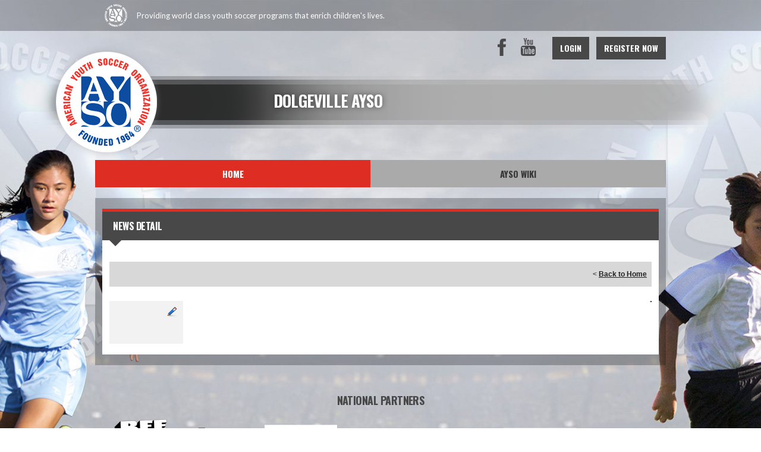

--- FILE ---
content_type: text/html; charset=utf-8
request_url: https://www.google.com/recaptcha/api2/aframe
body_size: 267
content:
<!DOCTYPE HTML><html><head><meta http-equiv="content-type" content="text/html; charset=UTF-8"></head><body><script nonce="p5Ab3_HYYEi0NI5YU4rHvg">/** Anti-fraud and anti-abuse applications only. See google.com/recaptcha */ try{var clients={'sodar':'https://pagead2.googlesyndication.com/pagead/sodar?'};window.addEventListener("message",function(a){try{if(a.source===window.parent){var b=JSON.parse(a.data);var c=clients[b['id']];if(c){var d=document.createElement('img');d.src=c+b['params']+'&rc='+(localStorage.getItem("rc::a")?sessionStorage.getItem("rc::b"):"");window.document.body.appendChild(d);sessionStorage.setItem("rc::e",parseInt(sessionStorage.getItem("rc::e")||0)+1);localStorage.setItem("rc::h",'1768954081070');}}}catch(b){}});window.parent.postMessage("_grecaptcha_ready", "*");}catch(b){}</script></body></html>

--- FILE ---
content_type: application/javascript
request_url: https://data.pendo.io/data/guide.js/d0fb86a4-67dd-4d7f-4b96-86358c9a1ce7?id=20&jzb=eJydj8lqwzAYhN9FB5_iRYp3CG0hhfaSFrpczW9JTkUVyUhynFDy7pEIde-9jb6fGc38oKOwwmnzzFCLutfH3fale-96ggklQxkPFBdxPuRZ3DBMY1w1BKq-hxz3aIWAUj0pF7xqknKFJiN9zJdzo23TdJ7nBM5W43VTJNrs0y0fYJIuATue7hz0gm2qdVUVZXTwssZFSUik-Gy_-dmDp93t5WVeN6SuI-rkJhDGHQjpG2jJPv8G3Eoc_JGBA9Qu64IU_1koQe0n2HNv5ar7eLsftRUndFm2_yaHrz0dwXDlHpabR75KsBOcZjglGSl97JEbK7QKOFlndYK70WgWC40ulysWCn-t&v=2.308.1_prod-io&ct=1768954080779
body_size: 120
content:
pendo.guidesPayload({"guides":[],"normalizedUrl":"http://www.ayso1395.org/Default.aspx?ctl=newsdetail\u0026mid=815622\u0026newsid=489288\u0026newskeyid=HN2\u0026tabid=737756","lastGuideStepSeen":{"isMultiStep":false,"state":""},"guideWidget":{"enabled":false,"hidePoweredBy":false},"guideCssUrl":"","throttling":{"count":1,"enabled":true,"interval":1,"unit":"Day"},"autoOrdering":[],"globalJsUrl":"","segmentFlags":[],"designerEnabled":false,"features":null,"id":"20","preventCodeInjection":false});